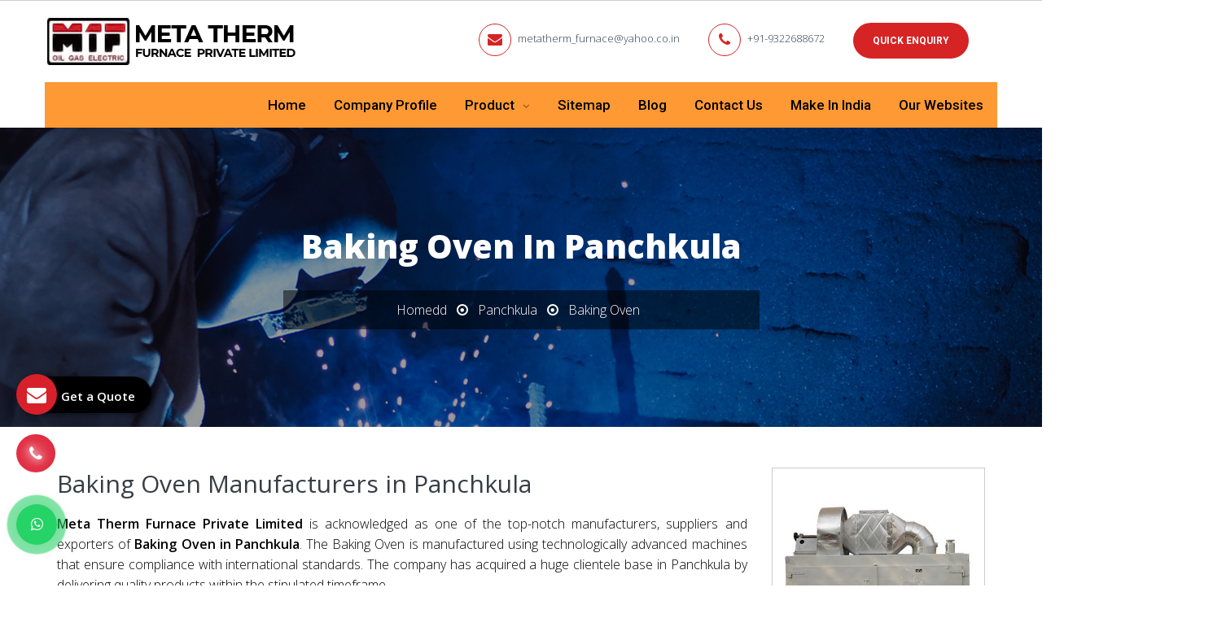

--- FILE ---
content_type: text/html; charset=UTF-8
request_url: https://www.mtf.co.in/baking-oven-in-panchkula.html
body_size: 9484
content:
<!DOCTYPE html>
<html lang="en">
<head>
<base href="https://www.mtf.co.in/">
<meta charset="utf-8">
<meta name="viewport" content="width=device-width, initial-scale=1.0">
<title>Baking Oven in Panchkula, Baking Oven Manufacturers, Suppliers, Exporters in Panchkula</title>
<meta name="description" content="Baking Oven Manufacturers and suppliers in Panchkula. MTF deals in high-performance Baking Oven in Panchkula. Designed for precision, durability, and efficiency">
<meta name="keywords" content="Baking Oven Panchkula, Baking Oven in Panchkula, Baking Oven Manufacturers in Panchkula, Wholesale Baking Oven Suppliers in Panchkula, Baking Oven Exporters in Panchkula, Baking Oven Manufacturer in Panchkula Baking Oven Supplier in Panchkula, Baking Oven Exporter in Panchkula, Manufacturers of Baking Oven in Panchkula, Exporter of Baking Oven in Panchkula, Suppliers of Baking Oven in Panchkula">
<meta name="author" content="Meta Therm Furnace Private Limited">	
<link rel="canonical" href="https://www.mtf.co.in/baking-oven-in-panchkula.html">
<meta name="distribution" content="global">
<meta name="language" content="English">
<meta name="rating" content="general">
<meta name="ROBOTS" content="index, follow">
<meta name="revisit-after" content="Daily">
<meta name="googlebot" content="index, follow">
<meta name="bingbot" content="index, follow">
<link rel="shortcut icon" type="image/x-icon" href="favicon.ico">
<link rel="stylesheet" href="https://webclickindia.co.in/smtp/css/mail.css">
<script>
document.write("<link rel=\"stylesheet\" href=\"mtf/css/vendor.bundle.css\" \/>");
document.write("<link rel=\"stylesheet\" href=\"mtf/css/responsive.css\" \/>");
document.write("<link rel=\"stylesheet\" href=\"mtf/css/animate.css\" \/>");
document.write("<link rel=\"stylesheet\" href=\"mtf/css/style.css\" \/>");
document.write("<link rel=\"stylesheet\" href=\"mtf/css/ResponsiveAccordianMenu.css\" \/>");
</script>
<!-- Global site tag (gtag.js) - Google Analytics -->
<script async src="https://www.googletagmanager.com/gtag/js?id=UA-64764210-1"></script>
<script>
  window.dataLayer = window.dataLayer || [];
  function gtag(){dataLayer.push(arguments);}
  gtag('js', new Date());

  gtag('config', 'UA-64764210-1');
</script>
	
<!-- Google tag (gtag.js) -->
<script async src="https://www.googletagmanager.com/gtag/js?id=G-DKTFKZLS4L"></script>
<script>
  window.dataLayer = window.dataLayer || [];
  function gtag(){dataLayer.push(arguments);}
  gtag('js', new Date());

  gtag('config', 'G-DKTFKZLS4L');
</script>
<script type="application/ld+json">
{
  "@context": "https://schema.org",
  "@type": "LocalBusiness",
  "name": "Meta Therm Furnace Pvt Ltd",
  "image": "https://www.mtf.co.in/images/meta-therm-furnace-private-limited-logo.png",
  "@id": "",
  "url": "https://www.mtf.co.in/",
  "telephone": "+91-9322688672",
  "priceRange": "Ask For Price",
  "address": {
    "@type": "PostalAddress",
    "streetAddress": "B - 5 / 106 Greenland Apts, Near Hotel Kohinoor, J. B. Nagar, Andheri Kurla Road, Andheri East, Maharashtra",
    "addressLocality": "Mumbai",
    "postalCode": "400059",
    "addressCountry": "IN"
  },
  "geo": {
    "@type": "GeoCoordinates",
    "latitude": 28.7506432,
    "longitude": 77.2046848
  },
  "openingHoursSpecification": {
    "@type": "OpeningHoursSpecification",
    "dayOfWeek": [
      "Monday",
      "Tuesday",
      "Wednesday",
      "Thursday",
      "Friday",
      "Saturday"
    ],
    "opens": "09:30",
    "closes": "06:30"
  },
  "sameAs": [
    "https://www.facebook.com/Meta-Therm-Furnace-705047612967485/",
    "https://in.pinterest.com/metatherm/"
  ]
}
</script>
<script type="application/ld+json">
{
  "@context": "https://schema.org",
  "@type": "Organization",
  "name": "Meta Therm Furnace Pvt Ltd",
  "alternateName": "Meta Therm Furnace Pvt Ltd",
  "url": "https://www.mtf.co.in/",
  "logo": "https://www.mtf.co.in/images/meta-therm-furnace-private-limited-logo.png",
  "sameAs": [
    "https://www.facebook.com/Meta-Therm-Furnace-705047612967485/",
    "https://in.pinterest.com/metatherm/"
  ]
}
</script>
<meta property="og:title" content="Industrial Furnace Manufacturers,Industrial Ovens Exporters,Suppliers">
<meta property="og:site_name" content="Meta Therm Furnace Private Limited">
<meta property="og:url" content="https://www.mtf.co.in/">
<meta property="og:description" content="For Industrial Furnace Manufacturers Mumbai,India, contact MTF. Eminent Industrial Oven Exporters France,Canada ,Suppliers of Furnace &amp; Industrial Ovens in Nigeria,Angola,Iraq at best price">
<meta property="og:type" content="article">
<meta property="og:image" content="https://www.mtf.co.in/images/meta-therm-furnace-private-limited-logo.png">
</head>
<body class="site-body style-v1">
    
   <header class="site-header header-s1 is-sticky">
      <div class="navbar navbar-primary">
         <div class="container">
            <a href="/" class="navbar-brand"  title="Meta Therm Furnace Private Limited"> <img class="logo logo-dark" alt="Meta Therm Furnace Private Limited"  title="Meta Therm Furnace Private Limited" src="images/meta-therm-furnace-private-limited-logo.png"> </a>
            <div class="header-top">
               <ul class="top-contact">
                  <li class="t-phone t-phone1 t-phone-s2"> <em class="fa fa-envelope" aria-hidden="true"></em> <a href="mailto:metatherm_furnace@yahoo.co.in" title="metatherm_furnace@yahoo.co.in">metatherm_furnace@yahoo.co.in</a></li>
                  <li class="t-phone t-phone1 t-phone-s2"> <em class="fa fa-phone" aria-hidden="true"></em> <a href="tel:+91-9322688672" class="dk-hide" title="+91-9322688672">+91-9322688672</a></li>
                  <li class="quote-btn">
                     <a href="contact-us.html" class="btn" title="Quick Enquiry">Quick Enquiry</a>
                  </li>

                  <li>
                  <div class="google-translate">                            
<div id="google_translate_element"></div>
<span>
  <script>
//<![CDATA[
function googleTranslateElementInit() {
new google.translate.TranslateElement({
pageLanguage: 'en',
layout: google.translate.TranslateElement.InlineLayout.SIMPLE
}, 'google_translate_element');
}
//]]>
</script>
<script src="//translate.google.com/translate_a/element.js?cb=googleTranslateElementInit"></script>
</span>
</div>
                  </li>

               </ul>
            </div>
            <div class="navbar-header">
               <button type="button" class="navbar-toggle collapsed" data-toggle="collapse" data-target="#mainnav" aria-expanded="false"> <span class="sr-only">Menu</span> <span class="icon-bar"></span> <span class="icon-bar"></span> <span class="icon-bar"></span> </button>
               <div class="quote-btn"><a class="btn" href="contact-us.html" title="Quick Enquiry"><span>Quick Enquiry</span></a></div>
            </div>
            <nav class="navbar-collapse collapse" id="mainnav">
               <ul class="nav navbar-nav">
                  <li class=""><a href="/" title="Home">Home</a></li>
                  <li><a href="company-profile.html" title="Company Profile">Company Profile</a></li>
                  <li>
                     <a href="product.html" title="Product">Product </a>
                     <ul >
                                                <li>
                           <a href="industrial-furnaces-in-panchkula.html" title="Industrial Furnaces">Industrial Furnaces</a>
                                                      <ul class="scroll-height">
                                                            <li><a href="metal-melting-furnace-in-panchkula.html" title="Metal Melting Furnace" >Metal Melting Furnace</a></li>
                                                            <li><a href="glass-furnace-in-panchkula.html" title="Glass Furnace" >Glass Furnace</a></li>
                                                            <li><a href="brass-melting-furnace-in-panchkula.html" title="Brass Melting Furnace" >Brass Melting Furnace</a></li>
                                                            <li><a href="high-temperature-furnace-in-panchkula.html" title="High Temperature Furnace" >High Temperature Furnace</a></li>
                                                            <li><a href="crucible-furnace-in-panchkula.html" title="Crucible Furnace" >Crucible Furnace</a></li>
                                                            <li><a href="chamber-furnace-in-panchkula.html" title="Chamber Furnace" >Chamber Furnace</a></li>
                                                            <li><a href="bogie-hearth-furnace-in-panchkula.html" title="Bogie Hearth Furnace" >Bogie Hearth Furnace</a></li>
                                                            <li><a href="annealing-furnace-in-panchkula.html" title="Annealing Furnace" >Annealing Furnace</a></li>
                                                            <li><a href="continuous-furnace-in-panchkula.html" title="Continuous Furnace" >Continuous Furnace</a></li>
                                                            <li><a href="rotary-furnace-in-panchkula.html" title="Rotary Furnace" >Rotary Furnace</a></li>
                                                            <li><a href="bell-furnace-in-panchkula.html" title="Bell Furnace" >Bell Furnace</a></li>
                                                            <li><a href="pit-furnace-in-panchkula.html" title="Pit Furnace" >Pit Furnace</a></li>
                                                            <li><a href="hardening-furnace-in-panchkula.html" title="Hardening Furnace" >Hardening Furnace</a></li>
                                                            <li><a href="tempering-furnace-in-panchkula.html" title="Tempering Furnace" >Tempering Furnace</a></li>
                                                            <li><a href="electric-furnace-in-panchkula.html" title="Electric Furnace" >Electric Furnace</a></li>
                                                            <li><a href="fuel-furnace-in-panchkula.html" title="Fuel Furnace" >Fuel Furnace</a></li>
                                                            <li><a href="salt-bath-furnace-in-panchkula.html" title="Salt Bath Furnace" >Salt Bath Furnace</a></li>
                                                            <li><a href="holding-furnace-in-panchkula.html" title="Holding Furnace" >Holding Furnace</a></li>
                                                            <li><a href="aluminum-furnace-in-panchkula.html" title="Aluminum Furnace" >Aluminum Furnace</a></li>
                                                            <li><a href="glass-kiln-in-panchkula.html" title="Glass Kiln" >Glass Kiln</a></li>
                                                         </ul>
                                                   </li>
                                                <li>
                           <a href="industrial-ovens-in-panchkula.html" title="Industrial Ovens">Industrial Ovens</a>
                                                      <ul class="scroll-height">
                                                            <li><a href="heating-oven-in-panchkula.html" title="Heating Oven" >Heating Oven</a></li>
                                                            <li><a href="tunnel-oven-in-panchkula.html" title="Tunnel Oven" >Tunnel Oven</a></li>
                                                            <li><a href="tempering-oven-in-panchkula.html" title="Tempering Oven" >Tempering Oven</a></li>
                                                            <li><a href="hot-air-oven-in-panchkula.html" title="Hot Air Oven" >Hot Air Oven</a></li>
                                                            <li><a href="tray-ovens-in-panchkula.html" title="Tray Ovens" >Tray Ovens</a></li>
                                                            <li><a href="electric-oven-in-panchkula.html" title="Electric Oven" >Electric Oven</a></li>
                                                            <li><a href="fuel-fired-oven-in-panchkula.html" title="Fuel Fired Oven" >Fuel Fired Oven</a></li>
                                                            <li><a href="curing-oven-in-panchkula.html" title="Curing Oven" >Curing Oven</a></li>
                                                            <li><a href="baking-oven-in-panchkula.html" title="Baking Oven" >Baking Oven</a></li>
                                                            <li><a href="drying-oven-in-panchkula.html" title="Drying Oven" >Drying Oven</a></li>
                                                            <li><a href="conveyor-oven-in-panchkula.html" title="Conveyor Oven" >Conveyor Oven</a></li>
                                                            <li><a href="paint-curing-oven-in-panchkula.html" title="Paint Curing Oven" >Paint Curing Oven</a></li>
                                                            <li><a href="preheating-oven-in-panchkula.html" title="Preheating Oven" >Preheating Oven</a></li>
                                                            <li><a href="electrode-drying-oven-in-panchkula.html" title="Electrode Drying Oven" >Electrode Drying Oven</a></li>
                                                            <li><a href="powder-coating-oven-in-panchkula.html" title="Powder Coating Oven" >Powder Coating Oven</a></li>
                                                         </ul>
                                                   </li>
                                                <li>
                           <a href="industrial-equipments-in-panchkula.html" title="Industrial Equipments">Industrial Equipments</a>
                                                      <ul class="">
                                                            <li><a href="pan-mixer-in-panchkula.html" title="Pan Mixer" >Pan Mixer</a></li>
                                                            <li><a href="guniting-machine-in-panchkula.html" title="Guniting Machine" >Guniting Machine</a></li>
                                                            <li><a href="brick-cutting-machine-in-panchkula.html" title="Brick Cutting Machine" >Brick Cutting Machine</a></li>
                                                         </ul>
                                                   </li>
                                                <li>
                           <a href="gunite-machine-in-panchkula.html" title="Gunite Machine">Gunite Machine</a>
                                                   </li>
                                                <li>
                           <a href="shotcrete-machine-in-panchkula.html" title="Shotcrete Machine">Shotcrete Machine</a>
                                                   </li>
                                                <li>
                           <a href="refractory-brick-cutting-machine-in-panchkula.html" title="Refractory Brick Cutting Machine">Refractory Brick Cutting Machine</a>
                                                   </li>
                                             </ul>
                  </li>
                  <li><a href="sitemap.html" title="Sitemap">Sitemap</a></li>
                  <li><a href="blog.html" title="Blog">Blog</a></li>
				  <li><a href="contact-us.html" title="Contact Us">Contact Us</a></li>
				  <li><a href="make-in-india.html" title="Make In India">Make In India</a></li>
      <li><a href="https://www.metatherm.co.in/our-websites.html"
 title="Our Websites" target="_blank"> Our Websites</a></li>        
               </ul>
            </nav>
         </div>
      </div>
   </header>      <section class="about">
  <div class="container">
    <div class="row">
      <h1>Baking Oven In Panchkula</h1>

      <ul class="breadcumb">
          <li><a href="/" title="Home">Homedd</a></li>
		   <li><i class="fa fa-dot-circle-o" aria-hidden="true"></i></li>
		   <li><a href="panchkula/" title="Panchkula">Panchkula</a></li>
          <li><i class="fa fa-dot-circle-o" aria-hidden="true"></i></li>
          <li>Baking Oven</li>
      </ul>
    </div>
  </div>
</section>

<div class="products-details">
  <div class="container">
    <div class="row">
      <div class="col-lg-9 col-md-9 col-sm-9 col-xs-12 details-product">
<!--         <div class="cover-product detail-last">
</div> -->

 
<div class="cover-product-this">
 <h2 style="text-align:justify">Baking Oven Manufacturers in Panchkula</h2>

<p style="text-align:justify"><strong>Meta Therm Furnace Private Limited</strong> is acknowledged as one of the top-notch manufacturers, suppliers and exporters of <strong>Baking Oven in Panchkula</strong>. The Baking Oven is manufactured using technologically advanced machines that ensure compliance with international standards. The company has acquired a huge clientele base in Panchkula by delivering quality products within the stipulated timeframe.<br>
<br>
With a customer-centric approach, the company has also ascertained utmost customer satisfaction. The unmatched quality and excellent efficiency have also played a crucial role in the enhancement of the market demand and make us the leading <strong>Baking Oven manufacturers in Panchkula</strong>. We serve as a one-stop solution for clients looking for reliable and energy-efficient heat treatment equipment, with a strong presence not only across Panchkula but also in global markets.</p>

<h3>Why Choose MTF Baking Oven?</h3>

<ul>
	<li><strong>Decades of Experience</strong>: A trusted name in the thermal processing industry since 1985.</li>
	<li><strong>Custom Engineering</strong>: Custom-made designs to fit your specific operational needs.</li>
	<li><strong>Advanced Technology</strong>: State-of-the-art control systems for precise temperature management.</li>
	<li><strong>Energy-Efficient Designs</strong>: Reduce operational costs with optimized thermal insulation and eco-friendly components.</li>
	<li><strong>Global Export Network</strong>: We supply industrial furnaces to clients in Bahrain, Kuwait, Oman, Qatar, Saudi Arabia, Iran, Iraq, and the United Arab Emirates (UAE).</li>
	<li><strong>Comprehensive Support</strong>: From installation and commissioning to maintenance and upgrades.</li>
</ul>

<p>With years of industry experience and technical excellence, we specialise in manufacturing Baking Oven for a wide range of industrial applications. In addition to this, the company has acquired a distinguished position among the leading <strong>Baking Oven manufacturers and Suppliers in Panchkula</strong>.</p>

<div style="display:none"><a href="https://www.kumarmagnet.com/industrial-magnet.html">Industrial Magnet Manufacturers</a> <a href="https://www.kumarmagnet.com/magnetic-destoner.html">Magnetic Destoner Manufacturers</a> <a href="https://www.kumarmagnet.com/permanent-magnetic-overband-separator.html">Overband Magnetic Separator Manufacturers</a></div>

<div style="display:none"><a href="https://www.slottedangleracks.co.in/">Slotted Angle Racks Manufacturer</a> <a href="https://www.slottedangleracks.co.in/medium-duty-section-panel-rack.html">Section Panel Racks Manufacturer</a> <a href="https://www.slottedangleracks.co.in/heavy-duty-pallet-rack.html">Heavy Duty Pallet Rack</a></div>

<p style="text-align:justify"><strong>Top Related Products - Meta Therm Furnace Private Limited</strong></p>

<p style="text-align:justify"><strong><a href="https://www.mtf.co.in/industrial-furnaces.html" target="_blank" title="Industrial Furnaces Manufacturers">Industrial Furnaces Manufacturers</a></strong> | <strong><a href="https://www.mtf.co.in/pit-furnace.html" target="_blank" title="Pit Furnace Manufacturers">Pit Furnace Manufacturers</a></strong> | <strong><a href="https://www.mtf.co.in/industrial-ovens.html" target="_blank" title="Industrial Ovens Manufacturers">Industrial Ovens Manufacturers</a></strong> | <strong><a href="https://www.mtf.co.in/tray-ovens.html" target="_blank" title="Tray Ovens Manufacturers">Tray Ovens Manufacturers</a></strong> | <strong><a href="https://www.mtf.co.in/pan-mixer.html" target="_blank" title="Pan Mixer Manufacturers">Pan Mixer Manufacturers</a></strong> | <strong><a href="https://www.mtf.co.in/holding-furnace.html" target="_blank" title="Holding Furnace Manufacturers">Holding Furnace Manufacturers</a></strong> | <strong><a href="https://www.mtf.co.in/curing-oven.html" target="_blank" title="Curing Oven Manufacturers">Curing Oven Manufacturers</a></strong> | <strong><a href="https://www.mtf.co.in/drying-oven.html" target="_blank" title="Drying Oven Manufacturers">Drying Oven Manufacturers</a></strong> | <strong><a href="https://www.mtf.co.in/tunnel-oven.html" target="_blank" title="Tunnel Oven Manufacturers">Tunnel Oven Manufacturers</a></strong> | <strong><a href="https://www.mtf.co.in/hot-air-oven.html" target="_blank" title="Hot Air Oven Manufacturers">Hot Air Oven Manufacturers</a></strong> | <strong><a href="https://www.mtf.co.in/electrode-drying-oven.html" target="_blank" title="Electrode Drying Oven Manufacturers">Electrode Drying Oven Manufacturers</a></strong> | <strong><a href="https://www.mtf.co.in/brick-cutting-machine.html" target="_blank" title="Brick Cutting Machine Manufacturers">Brick Cutting Machine Manufacturers</a> </strong>| <strong><a href="https://www.mtf.co.in/refractory-brick-cutting-machine.html" target="_blank" title="Refractory Brick Cutting Machine Manufacturers">Refractory Brick Cutting Machine Manufacturers</a></strong></p>

<div style="display:none">
<ul>
	<li><a href="https://www.gurmeetmachines.com/lathe-machine.html">Lathe Machine</a></li>
	<li><a href="https://www.gurmeetmachines.com/radial-drill-machine.html">Radial Drill Machine</a></li>
	<li><a href="https://www.gurmeetmachines.com/shaper-machine.html">Shaper Machine</a></li>
	<li><a href="https://www.gurmeetmachines.com/milling-machine.html">Milling Machine</a></li>
	<li><a href="https://www.gurmeetmachines.com/shearing-machine.html">Shearing Machine</a></li>
	<li><a href="https://www.gurmeetmachines.com/press-brake-machine.html">Press Brake Machine</a></li>
	<li><a href="https://www.gurmeetmachines.com/power-press-machine.html">Power Press Machine</a></li>
	<li><a href="https://www.gurmeetmachines.com/surface-grinder-machine.html">Surface Grinder Machine</a></li>
	<li><a href="https://www.gurmeetmachines.com/power-hacksaw-machine.html">Power Hacksaw Machine</a></li>
	<li><a href="https://www.gurmeetmachines.com/hydraulic-press-machine.html">Hydraulic Press Machine</a></li>
	<li><a href="https://www.gurmeetmachines.com/all-geared-lathe-machine.html">All Geared Lathe Machine</a></li>
	<li><a href="https://www.gurmeetmachines.com/bandsaw-machine.html">Bandsaw Machine</a></li>
	<li><a href="https://www.gurmeetmachines.com/vertical-turning-lathe-machine.html">Vertical Turning Lathe Machine</a></li>
	<li><a href="https://www.gurmeetmachines.com/wire-nail-making-machine.html">Wire Nail Making Machine</a></li>
	<li><a href="https://www.gurmeetmachines.com/barbed-wire-making-machine.html">Barbed Wire Making Machine</a></li>
	<li><a href="https://www.gurmeetmachines.com/chain-link-fencing-machine.html">Chain Link Fencing Machine</a></li>
	<li><a href="https://www.gurmeetmachines.com/slotting-machine.html">Slotting Machine</a></li>
	<li><a href="https://www.gurmeetmachines.com/horizontal-boring-machine.html">Horizontal Boring Machine</a></li>
	<li><a href="https://www.gurmeetmachines.com/rolling-mill-machinery.html">Rolling Mill Machinery</a></li>
	<li><a href="https://www.gurmeetmachines.com/workshop-machines.html">Workshop Machines</a></li>
	<li><a href="https://www.gurmeetmachines.com/tool-room-machinery.html">Tool Room Machinery</a></li>
	<li><a href="https://www.gurmeetmachines.com/metal-cutting-machine.html">Metal Cutting Machine</a></li>
	<li><a href="https://www.gurmeetmachines.com/conventional-lathe-machine.html">Conventional Lathe Machine</a></li>
</ul>
</div>
 
</div>

      </div>
<div class="col-lg-3 col-md-3 col-sm-3 col-xs-12 form-side">

<div class="product-image-border">
  			    <img src="images/products/img-baking-oven.jpg" title="Baking Oven In Panchkula" alt="Baking Oven In Panchkula" class="image-zoom">
          </div>

  <div class="inner-cover" id="innerenquiry-form">
  <p class="enquire-now">Enquire Now</p>
  <div id="innersuccessmsg"></div>
<div class="overlaysan"></div>
<form action="enquiries/add" method="post" >
<input type="hidden" name="enquiry_for" value="Enquiry For Contact Us">
      <input type="hidden" name="page_url" value="https://www.mtf.co.in/baking-oven-in-panchkula.html">
<div class="common-field">
<input type="text" name="name" placeholder="Name" required="">
</div>

<div class="common-field">
<input type="text" name="email" placeholder="Email Id" required="">
</div>

<div class="common-field">
<input type="text" name="mobile" onKeyPress="return event.charCode >= 48 &amp;&amp; event.charCode <= 57 || event.charCode == 43 || event.charCode == 45 || event.charCode == 0" minlength="10" maxlength="18" placeholder="Phone No." required="">
</div>

<div class="common-field">
<input type="text" name="address" placeholder="Address" >
</div>

<div class="common-field">
<textarea name="message"  placeholder="Message"></textarea>
</div>

<div class="common-field common-btn">
<input type="submit" name="submit" title="submit"> 
</div>
</form>
</div>
<!-- cat-sidebar -->
   
<div class="cat-sidebar">
      <p class="categories">Our Products</p>
      <ul>
	  	        <li><a href="industrial-furnaces.html " title="Industrial Furnaces Exporters "><i class="fa fa-angle-right" aria-hidden="true"></i>
 Industrial Furnaces </a></li>
						        <li><a href="industrial-ovens.html " title="Industrial Ovens Exporters "><i class="fa fa-angle-right" aria-hidden="true"></i>
 Industrial Ovens </a></li>
						        <li><a href="industrial-equipments.html " title="Industrial Equipments Exporters "><i class="fa fa-angle-right" aria-hidden="true"></i>
 Industrial Equipments </a></li>
						        <li><a href="gunite-machine.html " title="Gunite Machine Exporters "><i class="fa fa-angle-right" aria-hidden="true"></i>
 Gunite Machine </a></li>
						        <li><a href="shotcrete-machine.html " title="Shotcrete Machine Exporters "><i class="fa fa-angle-right" aria-hidden="true"></i>
 Shotcrete Machine </a></li>
						        <li><a href="refractory-brick-cutting-machine.html " title="Refractory Brick Cutting Machine Exporters "><i class="fa fa-angle-right" aria-hidden="true"></i>
 Refractory Brick Cutting Machine </a></li>
						
    


      </ul>
    </div>  </div>
    </div>
  </div>
</div>


<!-- random section -->
<div class="random-block py-5">
<div class="container">
<div class="row">

<div class="col-xl-12 col-lg-12 col-md-12 col-sm-12 col-xs-12 content-side-faq-details align-self-center">
<div class="col-md-12 margin-set">
<div class="twd_container">
    <div class="center-container">
  <span class="text-theme-colored font-weight-bold larger-font-size">FAQ's</span>
</div>
<!-- responsive accordian -->
<div id="1" class="expandContent">
<div class="header-faq">
<div class="headerColumn1">What is your company profile?</div>
<div class="headerColumn2 expand"><img src="mtf/image/plus.png" alt=""></div>
<div class="expandedContentClearFloat"></div>
</div>
<div class="expandedContent"><p style="text-align:justify">Established in the year 1985, Meta Therm Furnace Pvt. Ltd. has been in the business of manufacturing, supplying, and exporting heavy-duty industrial machines. The array includes Industrial Furnaces, Industrial Ovens, Industrial Equipment, Gunite Machine, Shotcrete Machine, and Refractory Brick Cutting Machine. These are manufactured in our in-house facility and special care is taken to ensure zero defects and machines are a perfect match to the international paradigms. The company is also enjoying its presence in the Indian as well as international markets.</p>
</div>
</div>
<div id="2" class="expandContent">
<div class="header-faq">
<div class="headerColumn1">Why is Baking Oven demanded in the market?</div>
<div class="headerColumn2 expand"><img src="mtf/image/plus.png" alt=""></div>
<div class="expandedContentClearFloat"></div>
</div>
<div class="expandedContent"><p style="text-align:justify">The <strong>Baking Oven </strong>is widely demanded in the Indian and international market as there is no alternate available when it comes to quality and performance. The materials used in the manufacturing of the <strong>Baking Oven </strong>are of premium quality that ensures notable features such as high durability, robust construction and resistance to adverse conditions favoring corrosion. These are available in specifications that meet the exact requirement of the application areas.</p>
</div>
</div>
<div id="3" class="expandContent">
<div class="header-faq">
<div class="headerColumn1">Is there after-sales services available for Baking Oven?</div>
<div class="headerColumn2 expand"><img src="mtf/image/plus.png" alt=""></div>
<div class="expandedContentClearFloat"></div>
</div>
<div class="expandedContent"><p style="text-align:justify">After the sale of <strong>Baking Oven</strong>, there is a team of professionals available to assist you further. This assistance ensures the smooth functioning of the <strong>Baking Oven</strong>. All you need to do is make a call or drop your query through an email provided on the website. The concerned team will get in touch with you shortly.</p>
</div>
</div>
<div id="4" class="expandContent">
<div class="header-faq">
<div class="headerColumn1">How can I order for Baking Oven?</div>
<div class="headerColumn2 expand"><img src="mtf/image/plus.png" alt=""></div>
<div class="expandedContentClearFloat"></div>
</div>
<div class="expandedContent"><p style="text-align:justify">Placing an order for <strong>Baking Oven </strong>is very easy and convenient. All you need to do is enter your details and requirement in the &lsquo;Enquire Now&rsquo; form. Apart from, that you can also visit us at B5 / 106 Greenland APTS, Near Hotel Kohinoor, J. B. Nagar, Andheri Kurla Road, Andheri East, Mumbai, Maharashtra, 400059. Other contact details provided on the &lsquo;Contact us&rsquo; page can also be used to place an order for <strong>Baking Oven</strong>.</p>
</div>
</div>
<div id="5" class="expandContent">
<div class="header-faq">
<div class="headerColumn1">What makes you rank amidst the best Baking Oven Manufacturers? </div>
<div class="headerColumn2 expand"><img src="mtf/image/plus.png" alt=""></div>
<div class="expandedContentClearFloat"></div>
</div>
<div class="expandedContent"><p style="text-align:justify">Meta Therm Furnace Pvt. Ltd. is ranked amidst the best <strong>Baking Oven Manufacturers&nbsp;</strong>in India. The reason is availability of no alternative when it comes to quality and efficiency. The company, with its ethical business practices and vast business network has fulfilled the buyers&rsquo; requirements. The growing list of satisfied customers also counts in making us the best choice when it comes to <strong>Baking Oven</strong>.</p>
</div>
</div>
</div>
</div>
</div>
</div>
</div>
</div>
 

			<div class="footer-widget section-pad-md">
<div class="container">
<div class="row">
<div class="widget-row row">
<div class="footer-col col-md-3 col-sm-6 res-m-bttm">
<div class="wgs wgs-footer wgs-menu">
<span class="wgs-title">Our Products</span>
<div class="wgs-content">
<ul class="menu">
<li><a href="industrial-furnaces.html" title="Industrial Furnaces Manufacturers">Industrial Furnaces</a></li>
<li><a href="metal-melting-furnace.html" title="Metal Melting Furnace Manufacturers">Metal Melting Furnace</a></li>
<li><a href="glass-furnace.html" title="Glass Furnace Suppliers">Glass Furnace</a></li>
<li><a href="brass-melting-furnace.html" title="Brass Melting Furnace In India">Brass Melting Furnace</a></li>
<li><a href="high-temperature-furnace.html" title="High Temperature Furnace Exporters">High Temperature Furnace</a></li>
<li><a href="crucible-furnace.html" title="Crucible Furnace Manufacturers In Mumbai">Crucible Furnace</a></li>
<li><a href="chamber-furnace.html" title="Chamber Furnace Exporters In Middle East">Chamber Furnace</a></li>
<li><a href="bogie-hearth-furnace.html" title="Bogie Hearth Furnace Manufacturer In India">Bogie Hearth Furnace</a></li>
<li><a href="annealing-furnace.html" title="Annealing Furnace Suppliers">Annealing Furnace</a></li>

</ul>
</div>
</div>
</div>
<div class="footer-col col-md-3 col-sm-6 res-m-bttm">
<div class="wgs wgs-footer wgs-menu">
<span class="wgs-title" title="Quick Links">Quick Links</span>
<div class="wgs-content">
<ul class="menu">
<li>
<a href="/" title="Industrial Furnace Manufacturers In India">Home</a></li>
<li><a href="company-profile.html" title="Industrial Ovens Suppliers">Company Profile</a></li>
<li><a href="product.html" title="Industrial Equipments Exporters">Product</a></li>
<li><a href="contact-us.html" title="Meta Therm Furnace Pvt. Ltd. Contact Details">Contact Us</a></li>
<li><a href="sitemap.html" title="Shotcrete Machine In India">Sitemap</a></li>
<li><a href="our-presence.html" title="Our National And International Market Presence">Our Presence</a></li>
  <li><a href="https://www.metatherm.co.in/our-websites.html"
 title="Our Websites" target="_blank"> Our Websites</a></li>  
</ul>
</div>
</div>
</div>
<div class="footer-col col-md-3 col-sm-6 res-m-bttm">
<div class="wgs wgs-footer">
<span class="wgs-title">Company Information</span>
<div class="wgs-content">
<ul class="contact-info">
<li>B5 / 106 Greenland APTS, Near Hotel Kohinoor, J. B. Nagar, Andheri Kurla Road, Andheri East, Mumbai, Maharashtra, 400059</li>

<li><span>Phone</span>:
<a href="tel:+91-9322688672" title="+91-9322688672" class="dk-hide">+91-9322688672</a></li>

<li>
<a href="mailto:metatherm_furnace@yahoo.co.in" title="metatherm_furnace@yahoo.co.in">
metatherm_furnace@yahoo.co.in</a></li>


</ul>

<ul class="social social-v2">

    <li>
<a href="https://www.facebook.com/Meta-Therm-Furnace-705047612967485/" title="Facebook" target="_blank"><em class="fa fa-facebook" aria-hidden="true"></em>
</a></li>
    <li>
<a href="https://twitter.com/IndustrialOven1" title="Twitter" target="_blank"><em class="fa fa-twitter" aria-hidden="true"></em>
</a></li>
    <li>
<a href="https://in.pinterest.com/metatherm/" title="Pinterest" target="_blank"><em class="fa fa-pinterest" aria-hidden="true"></em>
</a></li>

</ul>

</div>
</div>
</div>
<div class="footer-col col-md-3 col-sm-6">
<div class="wgs wgs-footer">
<span class="wgs-title">About Us</span>
<div class="wgs-content">
<div class="partner-ref">
<p>Incepted in the year 1985, MTF has grown rapidly to become one of the one of the pioneers in the field of industrial machinery and heavy duty engineering solutions. The company is well known across the globe for offering advanced heavy machinery equipments and technologically superior solutions that aid and enhance the industrial processes ensuring complete safety and increased overall output.</p>
<div class="partner-logo"><img src="mtf/image/foot-icons.png" alt="Our Partner" title="Our Partner">

<img src="images/indian-national-flag.gif" alt="indian-national-flag" title="indian-national-flag">

</div>
</div>
</div>
</div>
</div>

<div class="col-md-12 list-flate-pure">
<ul>
<li><a href="https://www.mtf.co.in/saudi-arabia/"><i class="fa fa-caret-right" aria-hidden="true"></i>  Saudi Arabia</a></li>
<li><a href="https://www.mtf.co.in/kuwait/"><i class="fa fa-caret-right" aria-hidden="true"></i> Kuwait</a></li>
<li><a href="https://www.mtf.co.in/united-arab-emirates/"><i class="fa fa-caret-right" aria-hidden="true"></i> The United Arab Emirates</a></li>
<li><a href="https://www.mtf.co.in/qatar/"><i class="fa fa-caret-right" aria-hidden="true"></i> Qatar</a></li>
<li><a href="https://www.mtf.co.in/bahrain/"><i class="fa fa-caret-right" aria-hidden="true"></i> Bahrain</a></li>
<li><a href="https://www.mtf.co.in/oman/"><i class="fa fa-caret-right" aria-hidden="true"></i> Oman</a></li>
<li><a href="https://www.mtf.co.in/iraq/"><i class="fa fa-caret-right" aria-hidden="true"></i> Iraq</a></li>
<li><a href="https://www.mtf.co.in/jordan/"><i class="fa fa-caret-right" aria-hidden="true"></i> Jordan</a></li>
<li><a href="https://www.mtf.co.in/iran/"><i class="fa fa-caret-right" aria-hidden="true"></i> Iran</a></li>
<li><a href="https://www.mtf.co.in/sri-lanka/"><i class="fa fa-caret-right" aria-hidden="true"></i> Sri lanka</a></li>
<li><a href="https://www.mtf.co.in/bangladesh/"><i class="fa fa-caret-right" aria-hidden="true"></i> Bangladesh</a></li>
<li><a href="https://www.mtf.co.in/myanmar/"><i class="fa fa-caret-right" aria-hidden="true"></i> Myanmar</a></li>
<li><a href="https://www.mtf.co.in/nepal/"><i class="fa fa-caret-right" aria-hidden="true"></i> Nepal</a></li>
<li><a href="https://www.mtf.co.in/nigeria/"><i class="fa fa-caret-right" aria-hidden="true"></i> Nigeria</a></li>
<li><a href="https://www.mtf.co.in/egypt/"><i class="fa fa-caret-right" aria-hidden="true"></i> Egypt</a></li>
<li><a href="https://www.mtf.co.in/sudan/"><i class="fa fa-caret-right" aria-hidden="true"></i>  Sudan</a></li>
<li><a href="https://www.mtf.co.in/kenya/"><i class="fa fa-caret-right" aria-hidden="true"></i> Kenya</a></li>
<li><a href="https://www.mtf.co.in/ethiopia/"><i class="fa fa-caret-right" aria-hidden="true"></i> Ethiopia</a></li>
<li><a href="https://www.mtf.co.in/zambia/"><i class="fa fa-caret-right" aria-hidden="true"></i> Zambia</a></li>
<li><a href="https://www.mtf.co.in/namibia/"><i class="fa fa-caret-right" aria-hidden="true"></i> Namibia</a></li>
<li><a href="https://www.mtf.co.in/zimbabwe/"><i class="fa fa-caret-right" aria-hidden="true"></i> Zimbabwe</a></li>
<li><a href="https://www.mtf.co.in/tanzania/"><i class="fa fa-caret-right" aria-hidden="true"></i> Tanzania</a></li>
<li><a href="https://www.mtf.co.in/uk/"><i class="fa fa-caret-right" aria-hidden="true"></i> UK</a></li>
<li><a href="https://www.mtf.co.in/south-africa/"><i class="fa fa-caret-right" aria-hidden="true"></i> South Africa </a></li>
<li><a href="https://www.mtf.co.in/russia/"><i class="fa fa-caret-right" aria-hidden="true"></i> Russia</a></li>
</ul>
</div>

</div>
</div>
</div>
</div>
<div class="copyright">
<div class="container">
<div class="row">
<div class="site-copy col-sm-12">
<p>Copyright © 2026 by Meta Therm Furnace Private Limited | Website Designed & Promoted by <a href="https://www.webclickindia.com/" target="blank" title="Web Designing and SEO Company India">Webclick® Digital Pvt. Ltd.</a></p>
</div>
</div>
</div>
</div>
<!-- mobile-three-item -->
<div class="mobile-three-item">
<div class="col-12 fulling_part">
<ul>
<li><a href="tel:+91-9322688672"><i class="fa fa-phone" aria-hidden="true" aria-label="Read more about Seminole tax hike"></i> Call Us</a></li>

<li><a href="https://api.whatsapp.com/send?phone=+919322688672&text=Hello%20Meta%20Therm%2C%20would%20like%20to%20know%20more%20details%20about%20your%20products%2C%20Please%20send%20more%20details." target="_blank" class="wtsapp" aria-label="Next Page in the list"><i class="fa fa-whatsapp text-white"></i> WhatsApp</a></li>

<li><a href="#"  data-toggle="modal" data-target="#myModal"><i class="fa fa-file-text-o" aria-hidden="true"></i> Enquiry</a></li>
</ul>
</div>

</div>



<div id="whatsapp"><a href="https://api.whatsapp.com/send?phone=+919322688672&text=Hello%20Meta%20Therm%2C%20would%20like%20to%20know%20more%20details%20about%20your%20products%2C%20Please%20send%20more%20details." target="_blank" class="wtsapp" aria-label="Read more about Seminole tax hike"><i class="fa fa-whatsapp text-white"></i></a></div>

<!-- Deskotp Call -->
<div class="phone_lefts-side glow" data-target="html">
 <a href="tel:9322688672" aria-label="Read more about Seminole tax hike"><i class="fa fa-phone"></i></a>
</div>

<a href="#" class="enquiry" data-toggle="modal" data-target="#myModal" title="Send Enquiry">
  <i class="fa fa-envelope"></i>
  <strong >Get a Quote</strong></a>

  <div class="modal fade" id="myModal" tabindex="-1" role="dialog">
  <div class="modal-dialog modal-sm">
    <div class="modal-content">
      <div class="modal-header">
        <button type="button" class="close" data-dismiss="modal" aria-hidden="true">&times;
        </button>
        <span class="modal-title  w-100 d-block text-center">Get a Quote</span>
      </div>
      <div class="modal-body" id="homepopupenquiry-form">
        <p class="send_p">If you have a urgent requirement please fill the form or dial contact number: <span>+91-9322688672</span></p>
		<p id="homepopupenquirysuccessmsg"></p>
		<div class="overlaysan"></div>
        <form action="enquiries/add" method="post">
          <div class="alert alert-warning EmessageBoxBottom" style="display: none;">
            <span class="EmessageBottom"></span>
          </div>
          <div class="alert alert-success SmessageBoxBottom" style="display: none;">
            <span class="SmessageBottom"></span>
          </div>
			<input type="hidden" name="enquiry_for" value="Enquiry For Contact Us">
                   <input type="hidden" name="page_url" value="https://www.mtf.co.in/baking-oven-in-panchkula.html">
          <div class="row">
            <div class="col-lg-12">
              <div class="form-group">
                <input tabindex="1" class="form-control" type="text" name="name" id="nameBottom" placeholder="Your Name*" value="" required="">
              </div>
            </div>
            <div class="col-lg-12">
              <div class="form-group">
                <input tabindex="2" class="form-control" type="text" name="email" id="emailBottom" value="" placeholder="Your Email*" required="">
              </div>
            </div>
            <div class="col-lg-12">
              <div class="form-group">
                <input tabindex="3" class="form-control" type="text" name="mobile" id="mobileBottom" value="" placeholder="Your Mobile Number*" onkeypress="return event.charCode >= 48 &amp;&amp; event.charCode <= 57 || event.charCode == 43 || event.charCode == 45 || event.charCode == 0" minlength="10" maxlength="15" required="">
              </div>
            </div>
            <div class="col-lg-12">
              <div class="form-group">
                <input tabindex="4" class="form-control locationBottom" type="text" name="address" value="" placeholder="Your Address" id="autocomplete">
              </div>
            </div>
            <div class="col-lg-12">
              <div class="form-group">
                <textarea tabindex="5" class="form-control mt-0" name="message" id="messageBottom" placeholder="Your Message*"  ></textarea>
              </div>
            </div>
            <div class="col-lg-12">
              <button tabindex="7" class="modal_btn" type="submit" name="submit" value="Submit" data-submit="...Sending">Submit</button>
            </div>
          </div>
        </form>
      </div>
    </div>
  </div>
</div>

<div class="under-link-hidden">
<ul class="hidden-links">
<li><a href="https://www.kidzlet.com/">Playground Climber</a></li>
<li><a href="https://www.kidzlet.com/playground-slide.html">Playground Slide</a></li>
<li><a href="https://www.kidzlet.com/playground-seesaw.html">Playground Seesaw</a></li>
<li><a href="https://www.kidzlet.com/outdoor-swing-sets.html">Playground Swing</a></li>
<li><a href="https://www.kidzlet.com/">Outdoor Playground Equipment</a></li>
<li><a href="https://www.kidzlet.com/epdm-flooring.html">EPDM Flooring</a></li>
</ul>
</div>

<script src="https://code.jquery.com/jquery-1.12.3.min.js"></script>
<script>
document.write("<script type=\"text/javascript\" src=\"mtf/js/jquery.bundle.js\"><\/script>");
document.write("<script type=\"text/javascript\" src=\"mtf/js/script.js\"><\/script>");
document.write("<script type=\"text/javascript\" src=\"mtf/js/wow.js\"><\/script>");
document.write("<script type=\"text/javascript\" src=\"mtf/js/ResponsiveAccordianMenu.js\"><\/script>");
</script>
<script src="https://webclickindia.co.in/smtp/js/mail.js"></script>
</body>
</html>
